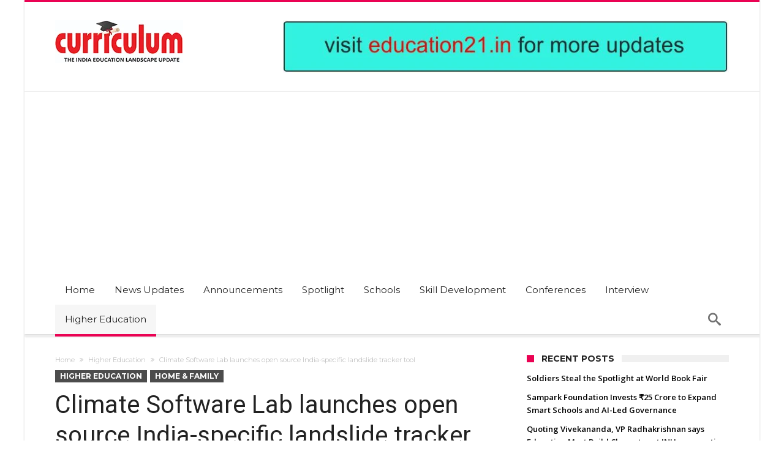

--- FILE ---
content_type: text/html; charset=utf-8
request_url: https://www.google.com/recaptcha/api2/aframe
body_size: 260
content:
<!DOCTYPE HTML><html><head><meta http-equiv="content-type" content="text/html; charset=UTF-8"></head><body><script nonce="2KZUjX7JxR_7ae1CDvFJwA">/** Anti-fraud and anti-abuse applications only. See google.com/recaptcha */ try{var clients={'sodar':'https://pagead2.googlesyndication.com/pagead/sodar?'};window.addEventListener("message",function(a){try{if(a.source===window.parent){var b=JSON.parse(a.data);var c=clients[b['id']];if(c){var d=document.createElement('img');d.src=c+b['params']+'&rc='+(localStorage.getItem("rc::a")?sessionStorage.getItem("rc::b"):"");window.document.body.appendChild(d);sessionStorage.setItem("rc::e",parseInt(sessionStorage.getItem("rc::e")||0)+1);localStorage.setItem("rc::h",'1768372250578');}}}catch(b){}});window.parent.postMessage("_grecaptcha_ready", "*");}catch(b){}</script></body></html>